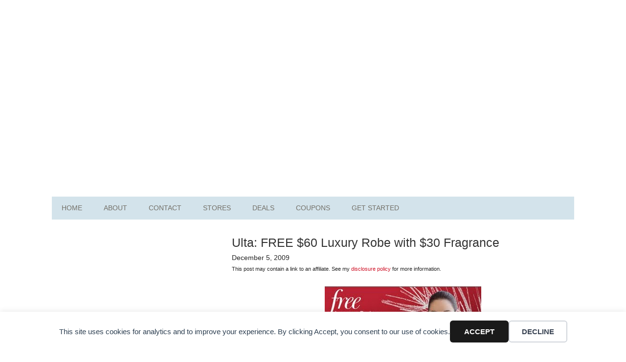

--- FILE ---
content_type: text/html; charset=UTF-8
request_url: https://frugalfinders.com/ulta-free-60-luxury-robe-with-30-fragrance/
body_size: 6789
content:
<!DOCTYPE html>
<html lang="en-US">
<head >
<meta charset="UTF-8" />
<meta name="viewport" content="width=device-width, initial-scale=1" />
<title>Ulta: FREE $60 Luxury Robe with $30 Fragrance</title>
	<style>img:is([sizes="auto" i],[sizes^="auto," i]){contain-intrinsic-size:3000px 1500px}</style>
	<meta name="description" content="Ulta has a pretty great deal available! Currently, you can get a FREE Luxury robe ($60 value) with any fragrance purchase of $30 or more. Plus, you can use coupon code 33069 to get FREE shipping on $25 or more! Your final cost will be right around $30 for a&hellip;">
<meta property="article:published_time" content="2009-12-05T11:30:27-06:00">
<meta property="article:modified_time" content="2009-12-05T11:30:27-06:00">
<meta property="og:updated_time" content="2009-12-05T11:30:27-06:00">
<meta name="robots" content="index, follow, max-snippet:-1, max-image-preview:large, max-video-preview:-1">
<link rel="canonical" href="https://frugalfinders.com/ulta-free-60-luxury-robe-with-30-fragrance/">
<meta property="og:url" content="https://frugalfinders.com/ulta-free-60-luxury-robe-with-30-fragrance/">
<meta property="og:site_name" content="Frugal Finders">
<meta property="og:locale" content="en_US">
<meta property="og:type" content="article">
<meta property="article:author" content="https://www.facebook.com/frugalfinders">
<meta property="article:publisher" content="https://www.facebook.com/frugalfinders">
<meta property="article:section" content="Online Deals">
<meta property="og:title" content="Ulta: FREE $60 Luxury Robe with $30 Fragrance">
<meta property="og:description" content="Ulta has a pretty great deal available! Currently, you can get a FREE Luxury robe ($60 value) with any fragrance purchase of $30 or more. Plus, you can use coupon code 33069 to get FREE shipping on $25 or more! Your final cost will be right around $30 for a&hellip;">
<meta property="og:image" content="https://frugalfinders.com/wp-content/uploads/2016/03/favicon.png">
<meta property="og:image:secure_url" content="https://frugalfinders.com/wp-content/uploads/2016/03/favicon.png">
<meta property="og:image:width" content="119">
<meta property="og:image:height" content="119">
<meta name="twitter:card" content="summary">
<meta name="twitter:site" content="@frugalfinders">
<meta name="twitter:creator" content="@frugalfinders">
<meta name="twitter:title" content="Ulta: FREE $60 Luxury Robe with $30 Fragrance">
<meta name="twitter:description" content="Ulta has a pretty great deal available! Currently, you can get a FREE Luxury robe ($60 value) with any fragrance purchase of $30 or more. Plus, you can use coupon code 33069 to get FREE shipping on $25 or more! Your final cost will be right around $30 for a&hellip;">
<link rel="alternate" type="application/rss+xml" title="Frugal Finders &raquo; Feed" href="https://frugalfinders.com/feed/" />
<link rel="alternate" type="application/rss+xml" title="Frugal Finders &raquo; Comments Feed" href="https://frugalfinders.com/comments/feed/" />

<link data-optimized="1" rel='stylesheet' id='metro-pro-theme-css' href='https://frugalfinders.com/wp-content/litespeed/css/891b02d69bab5fab4fa014052a83d690.css?ver=3d690' type='text/css' media='all' />
<link rel="https://api.w.org/" href="https://frugalfinders.com/wp-json/" /><link rel="alternate" title="JSON" type="application/json" href="https://frugalfinders.com/wp-json/wp/v2/posts/18701" /><link rel="alternate" title="oEmbed (JSON)" type="application/json+oembed" href="https://frugalfinders.com/wp-json/oembed/1.0/embed?url=https%3A%2F%2Ffrugalfinders.com%2Fulta-free-60-luxury-robe-with-30-fragrance%2F" />
<link rel="alternate" title="oEmbed (XML)" type="text/xml+oembed" href="https://frugalfinders.com/wp-json/oembed/1.0/embed?url=https%3A%2F%2Ffrugalfinders.com%2Fulta-free-60-luxury-robe-with-30-fragrance%2F&#038;format=xml" />
<!-- Google tag (gtag.js) -->
<script async src="https://www.googletagmanager.com/gtag/js?id=G-WWQD2GJF21"></script>
<script>
  window.dataLayer = window.dataLayer || [];
  function gtag(){dataLayer.push(arguments);}
  gtag('js', new Date());

  gtag('config', 'G-WWQD2GJF21');
</script>
<script async src="https://pagead2.googlesyndication.com/pagead/js/adsbygoogle.js?client=ca-pub-4449225064859421"
     crossorigin="anonymous"></script>		<script type='text/javascript' src='https://platform-api.sharethis.com/js/sharethis.js#property=5e6d794c09ec2f0013e539f1&product=inline-share-buttons&cms=sop' async='async'></script>
	<link rel="icon" href="https://frugalfinders.com/wp-content/uploads/2016/03/favicon.png" sizes="32x32" />
<link rel="icon" href="https://frugalfinders.com/wp-content/uploads/2016/03/favicon.png" sizes="192x192" />
<link rel="apple-touch-icon" href="https://frugalfinders.com/wp-content/uploads/2016/03/favicon.png" />
<meta name="msapplication-TileImage" content="https://frugalfinders.com/wp-content/uploads/2016/03/favicon.png" />
</head>
<body data-rsssl=1 class="wp-singular post-template-default single single-post postid-18701 single-format-standard wp-theme-genesis wp-child-theme-frugal-finders sidebar-content genesis-breadcrumbs-hidden genesis-footer-widgets-visible" itemscope itemtype="https://schema.org/WebPage"><div data-nosnippet class="seopress-user-consent seopress-user-message seopress-user-consent-hide">
        <p>This site uses cookies for analytics and to improve your experience. By clicking Accept, you consent to our use of cookies.</p>
        <p>
            <button id="seopress-user-consent-accept" type="button">Accept</button>
            <button type="button" id="seopress-user-consent-close">Decline</button>
        </p>
    </div><div class="seopress-user-consent-backdrop seopress-user-consent-hide"></div><style>.seopress-user-consent{position:fixed;z-index:8000;display:inline-flex;flex-direction:column;justify-content:center;border:none;box-sizing:border-box;left:0;right:0;width:100%;padding:18px 24px;bottom:0;text-align:center;background:#FFF;box-shadow:0 -2px 10px rgb(0 0 0 / .08)}@media (max-width:782px){.seopress-user-consent{padding:16px}.seopress-user-consent.seopress-user-message{flex-direction:column!important;align-items:stretch;gap:16px}.seopress-user-consent.seopress-user-message p:first-child{margin:0!important;text-align:center}.seopress-user-consent.seopress-user-message p:last-child{width:100%;flex-direction:column;justify-content:stretch;gap:10px}.seopress-user-consent.seopress-user-message button{width:100%!important;min-width:auto!important}}}.seopress-user-consent.seopress-user-message p:first-child{margin:0;line-height:1.6;flex:1}.seopress-user-consent p{margin:0;font-size:15px;line-height:1.6;color:#2c3e50}.seopress-user-consent a{color:#1a1a1a;text-decoration:underline;font-weight:500}.seopress-user-consent a:hover{text-decoration:none;opacity:.7}.seopress-user-consent.seopress-user-message{flex-direction:row;align-items:center;gap:24px}.seopress-user-consent.seopress-user-message p:last-child{display:flex;gap:12px;justify-content:flex-end;flex-wrap:nowrap;margin:0;flex-shrink:0}.seopress-user-consent button{padding:12px 24px;border:none;border-radius:6px;font-size:15px;font-weight:600;cursor:pointer;transition:all 0.2s ease;flex:0 1 auto;min-width:120px;background:#1a1a1a;color:#fff}.seopress-user-consent button:hover{transform:translateY(-1px);box-shadow:0 2px 8px rgb(0 0 0 / .15);background:#000}#seopress-user-consent-close{border:2px solid #d1d5db!important;background:#fff;color:#374151}#seopress-user-consent-close:hover{background:#f9fafb;border-color:#9ca3af!important;color:#1f2937}@media (max-width:480px){.seopress-user-consent.seopress-user-message p:last-child{flex-direction:column}.seopress-user-consent button{width:100%;min-width:auto}}.seopress-user-consent-hide{display:none!important}.seopress-edit-choice{background:none;justify-content:flex-start;align-items:flex-start;z-index:7999;border:none;width:auto;transform:none!important;left:20px!important;right:auto!important;bottom:20px;top:auto;box-shadow:none;padding:0}</style><div class="site-container"><header class="site-header" itemscope itemtype="https://schema.org/WPHeader"><div class="wrap"><div class="title-area"><p class="site-title" itemprop="headline"><a href="https://frugalfinders.com/">Frugal Finders</a></p></div><div class="widget-area header-widget-area"><section id="custom_html-2" class="widget_text widget widget_custom_html"><div class="widget_text widget-wrap"><div class="textwidget custom-html-widget"><script async src="https://pagead2.googlesyndication.com/pagead/js/adsbygoogle.js?client=ca-pub-4449225064859421"
     crossorigin="anonymous"></script>
<!-- FF Header -->
<ins class="adsbygoogle"
     style="display:block"
     data-ad-client="ca-pub-4449225064859421"
     data-ad-slot="5032700137"
     data-ad-format="auto"
     data-full-width-responsive="true"></ins>
<script>
     (adsbygoogle = window.adsbygoogle || []).push({});
</script></div></div></section>
</div></div></header><nav class="nav-primary" aria-label="Main" itemscope itemtype="https://schema.org/SiteNavigationElement"><div class="wrap"><ul id="menu-navigation-menu" class="menu genesis-nav-menu menu-primary"><li id="menu-item-35224" class="menu-item menu-item-type-custom menu-item-object-custom menu-item-home menu-item-35224"><a href="https://frugalfinders.com/" itemprop="url"><span itemprop="name">Home</span></a></li>
<li id="menu-item-35225" class="menu-item menu-item-type-post_type menu-item-object-page menu-item-35225"><a href="https://frugalfinders.com/about/" itemprop="url"><span itemprop="name">About</span></a></li>
<li id="menu-item-79177" class="menu-item menu-item-type-post_type menu-item-object-page menu-item-79177"><a href="https://frugalfinders.com/about/contact/" itemprop="url"><span itemprop="name">Contact</span></a></li>
<li id="menu-item-69851" class="menu-item menu-item-type-custom menu-item-object-custom menu-item-69851"><a href="https://frugalfinders.com/coupon-matchups/" itemprop="url"><span itemprop="name">Stores</span></a></li>
<li id="menu-item-44824" class="menu-item menu-item-type-custom menu-item-object-custom menu-item-has-children menu-item-44824"><a href="#" itemprop="url"><span itemprop="name">Deals</span></a>
<ul class="sub-menu">
	<li id="menu-item-70760" class="menu-item menu-item-type-custom menu-item-object-custom menu-item-70760"><a href="https://frugalfinders.com/coupon-matchups/#bigbox" itemprop="url"><span itemprop="name">Big-Box Store Deals</span></a></li>
	<li id="menu-item-70761" class="menu-item menu-item-type-custom menu-item-object-custom menu-item-70761"><a href="https://frugalfinders.com/coupon-matchups/#drugstores" itemprop="url"><span itemprop="name">Drugstore Deals</span></a></li>
	<li id="menu-item-70762" class="menu-item menu-item-type-custom menu-item-object-custom menu-item-70762"><a href="https://frugalfinders.com/coupon-matchups/" itemprop="url"><span itemprop="name">Grocery Store Deals</span></a></li>
	<li id="menu-item-70757" class="menu-item menu-item-type-taxonomy menu-item-object-category current-post-ancestor current-menu-parent current-post-parent menu-item-70757"><a href="https://frugalfinders.com/category/online-deals/" itemprop="url"><span itemprop="name">Online Deals</span></a></li>
	<li id="menu-item-70759" class="menu-item menu-item-type-taxonomy menu-item-object-category menu-item-70759"><a href="https://frugalfinders.com/category/restaurant-coupons/" itemprop="url"><span itemprop="name">Restaurant Deals</span></a></li>
</ul>
</li>
<li id="menu-item-64018" class="menu-item menu-item-type-custom menu-item-object-custom menu-item-has-children menu-item-64018"><a href="https://frugalfinders.com/category/coupons/" itemprop="url"><span itemprop="name">Coupons</span></a>
<ul class="sub-menu">
	<li id="menu-item-71719" class="menu-item menu-item-type-custom menu-item-object-custom menu-item-has-children menu-item-71719"><a href="#" itemprop="url"><span itemprop="name">Printable Coupons</span></a>
	<ul class="sub-menu">
		<li id="menu-item-64093" class="menu-item menu-item-type-custom menu-item-object-custom menu-item-64093"><a href="https://frugalfinders.com/coupons/" itemprop="url"><span itemprop="name">Coupons.com</span></a></li>
		<li id="menu-item-75318" class="menu-item menu-item-type-post_type menu-item-object-page menu-item-75318"><a href="https://frugalfinders.com/savings-com-printable-coupons/" itemprop="url"><span itemprop="name">Savings.com</span></a></li>
		<li id="menu-item-46100" class="menu-item menu-item-type-post_type menu-item-object-page menu-item-46100"><a href="https://frugalfinders.com/smartsource-coupons/" itemprop="url"><span itemprop="name">SmartSource</span></a></li>
	</ul>
</li>
	<li id="menu-item-46101" class="menu-item menu-item-type-post_type menu-item-object-page menu-item-46101"><a href="https://frugalfinders.com/coupon-database/" itemprop="url"><span itemprop="name">Coupon Database</span></a></li>
	<li id="menu-item-70795" class="menu-item menu-item-type-post_type menu-item-object-page menu-item-70795"><a href="https://frugalfinders.com/coupon-codes/" itemprop="url"><span itemprop="name">Coupon Codes</span></a></li>
	<li id="menu-item-70370" class="menu-item menu-item-type-taxonomy menu-item-object-category menu-item-70370"><a href="https://frugalfinders.com/category/restaurant-coupons/" itemprop="url"><span itemprop="name">Restaurant Coupons</span></a></li>
</ul>
</li>
<li id="menu-item-35235" class="menu-item menu-item-type-post_type menu-item-object-page menu-item-has-children menu-item-35235"><a href="https://frugalfinders.com/getting-started/" itemprop="url"><span itemprop="name">Get Started</span></a>
<ul class="sub-menu">
	<li id="menu-item-35249" class="menu-item menu-item-type-custom menu-item-object-custom menu-item-35249"><a href="https://frugalfinders.com/extreme-couponing-learn-to-coupon/" itemprop="url"><span itemprop="name">Start Here</span></a></li>
	<li id="menu-item-35239" class="menu-item menu-item-type-post_type menu-item-object-page menu-item-has-children menu-item-35239"><a href="https://frugalfinders.com/store-guides/" itemprop="url"><span itemprop="name">Store Guides</span></a>
	<ul class="sub-menu">
		<li id="menu-item-35240" class="menu-item menu-item-type-post_type menu-item-object-page menu-item-35240"><a href="https://frugalfinders.com/store-guides/target-101/" itemprop="url"><span itemprop="name">Target</span></a></li>
		<li id="menu-item-35241" class="menu-item menu-item-type-post_type menu-item-object-page menu-item-35241"><a href="https://frugalfinders.com/store-guides/walmart/" itemprop="url"><span itemprop="name">Walmart</span></a></li>
		<li id="menu-item-35242" class="menu-item menu-item-type-post_type menu-item-object-page menu-item-35242"><a href="https://frugalfinders.com/store-guides/walgreens/" itemprop="url"><span itemprop="name">Walgreens</span></a></li>
	</ul>
</li>
	<li id="menu-item-46921" class="menu-item menu-item-type-post_type menu-item-object-page menu-item-46921"><a href="https://frugalfinders.com/coupon-classes/" itemprop="url"><span itemprop="name">Coupon Classes</span></a></li>
	<li id="menu-item-35247" class="menu-item menu-item-type-post_type menu-item-object-page menu-item-35247"><a href="https://frugalfinders.com/getting-started/coupon-faq/" itemprop="url"><span itemprop="name">FAQ</span></a></li>
	<li id="menu-item-35244" class="menu-item menu-item-type-post_type menu-item-object-page menu-item-35244"><a href="https://frugalfinders.com/getting-started/where-to-find-coupons/" itemprop="url"><span itemprop="name">Finding Coupons</span></a></li>
</ul>
</li>
</ul></div></nav><div class="site-inner"><div class="content-sidebar-wrap"><main class="content"><article class="post-18701 post type-post status-publish format-standard category-online-deals entry" aria-label="Ulta: FREE $60 Luxury Robe with $30 Fragrance" itemscope itemtype="https://schema.org/CreativeWork"><header class="entry-header"><h1 class="entry-title" itemprop="headline">Ulta: FREE $60 Luxury Robe with $30 Fragrance</h1>
<p class="entry-meta"><time class="entry-time" itemprop="datePublished" datetime="2009-12-05T11:30:27-06:00">December 5, 2009</time> <br /><small>This post may contain a link to an affiliate. See my <a href="https://frugalfinders.com/about/disclosure-policy/" title="Affiliate Link Disclosure Policy">disclosure policy</a> for more information.</small></p>		<div class="sharethis-inline-share-buttons"></div>
	</header><div class="entry-content" itemprop="text"><!-- google_ad_section_start -->
<p><div style="text-align:center;"><img fetchpriority="high" decoding="async" src="https://www.frugalfinders.com/wp-content/uploads/2009/12/robegift.jpg" alt="robegift.jpg" border="0" width="320" height="284" /></div>
</p>
<p>Ulta has a pretty great deal available! Currently, you can get a <a target="_blank" href="http://www.ulta.com/ulta/browse/productDetail.jsp?skuId=2212291&#038;productId=xlsImpprod1670021&#038;categoryId=cat930003"><font color="red">FREE</font> Luxury robe ($60 value)</a> with <a target="_blank" href="http://www.ulta.com/ulta/browse/category.jsp?categoryId=cat40002&#038;CID=ET_wk44_sat_storesubs_HMLN&#038;ET_LID=fragrance&#038;RID=57489002"><b>any</b> fragrance purchase of $30 or more</a>. Plus, you can use coupon code <b>33069</b> to get <font color="red">FREE</font> shipping on $25 or more! Your final cost will be right around $30 for a $60 robe and $30 fragrance purchase shipped&#8230;not too bad, but you can sweeten this even more&#8230;</p>
<p>Just make sure to go through <a href="https://frugalfinders.com/rewards/shopathome/">ShopAtHome</a>! You&#8217;ll get a $5 sign up bonus if you&#8217;re a new member and 8% cash back from your Ulta order! Just <a href="https://frugalfinders.com/rewards/shopathome/">click here</a> and login or register, then, in the search box, type in Ulta. Final cost for the $60 robe and $30 fragrance (after 8% cash back): only $27.60 shipped!</p>
<p>Another great deal they have available is on Smashbox cosmetics. With <b>any</b> Smashbox purchase, you can get a <a target="_blank" href="http://www.ulta.com/ulta/browse/productDetail.jsp?productId=xlsImpprod1670023">Smashbox cream liner trio for <font color="red">FREE</font> ($22 value)</a>! You can purchase this <a target="_blank" href="http://www.ulta.com/ulta/browse/productDetail.jsp?skuId=2214589&#038;productId=xlsImpprod1690021&#038;categoryId=cat80045">Beauty Basics Smashbox kit </a>for $12.99 (a $61 value) and you&#8217;ll qualify for the <font color="red">FREE</font> cream liner trio!</p>
<p>Ulta has lots of other <font color="red">FREE</font> gift items available with certain purchases <a target="_blank" href="http://search.ulta.com/nav/marketing/holidayfreegifts09/0?n=ulta&#038;CID=ET_wk44_sat_storesubs_HMLN&#038;ET_LID=Free+Gifts&#038;RID=57489002">here</a>. Also, keep in mind that you do <b>not</b> need to add the <font color="red">FREE</font> gift items to your cart. They will automatically be added once you add the qualifying purchase.</p>
<p>Thanks, <a target="_blank" href="http://hip2save.blogspot.com/">It&#8217;s Hip to Save!</a></p>
<!-- google_ad_section_end -->
</div>		<div id="ad1">
			<div style="text-align: center;">
<script async src="https://pagead2.googlesyndication.com/pagead/js/adsbygoogle.js?client=ca-pub-4449225064859421"
     crossorigin="anonymous"></script>
<ins class="adsbygoogle"
     style="display:block; text-align:center;"
     data-ad-layout="in-article"
     data-ad-format="fluid"
     data-ad-client="ca-pub-4449225064859421"
     data-ad-slot="5387923358"></ins>
<script>
     (adsbygoogle = window.adsbygoogle || []).push({});
</script>
			</div>
		</div>
			<div class="sharethis-inline-share-buttons"></div>
	<footer class="entry-footer"></footer></article></main><aside class="sidebar sidebar-primary widget-area" role="complementary" aria-label="Primary Sidebar" itemscope itemtype="https://schema.org/WPSideBar"><section id="custom_html-3" class="widget_text widget widget_custom_html"><div class="widget_text widget-wrap"><div class="textwidget custom-html-widget"><script async src="https://pagead2.googlesyndication.com/pagead/js/adsbygoogle.js?client=ca-pub-4449225064859421"
     crossorigin="anonymous"></script>
<!-- FF Sidebar -->
<ins class="adsbygoogle"
     style="display:block"
     data-ad-client="ca-pub-4449225064859421"
     data-ad-slot="3528046770"
     data-ad-format="auto"
     data-full-width-responsive="true"></ins>
<script>
     (adsbygoogle = window.adsbygoogle || []).push({});
</script></div></div></section>
<section id="custom_html-4" class="widget_text widget widget_custom_html"><div class="widget_text widget-wrap"><h4 class="widget-title widgettitle">About Me</h4>
<div class="textwidget custom-html-widget"><p><span class="alignleft"><img alt="Mitchell Wischmann" src="https://frugalfinders.com/wp-content/themes/frugal-finders/images/mitchell.jpg" class="avatar avatar-85 photo" height="85" width="85"></span>Hey there! I'm Mitchell. I started using coupons when I was 15 years old and quickly saved my family over $500 per month. Join me as I share the best deals, coupons, and tips to help you save lots of money! <a class="pagelink" href="https://frugalfinders.com/about/">Read more about me...</a></p></div></div></section>
<section id="custom_html-5" class="widget_text widget widget_custom_html"><div class="widget_text widget-wrap"><div class="textwidget custom-html-widget"><div class="enews"><p>Subscribe to the free Frugal Finders email newsletter!</p><form id="subscribe" action="//frugalfinders.us1.list-manage.com/subscribe/post?u=61ee3fed0036d2de03e062773&amp;id=1c6e9d1b13" method="post" novalidate><input type="email" value="Enter your email address..." id="subbox" onfocus="if ( this.value == 'Enter your email address...') { this.value = ''; }" onblur="if ( this.value == '' ) { this.value = 'Enter your email address...'; }" name="EMAIL" label="Email Subscription"><input type="submit" value="Subscribe Now" name="subscribe" id="subbutton"></form></div></div></div></section>
<section id="custom_html-7" class="widget_text widget widget_custom_html"><div class="widget_text widget-wrap"><h4 class="widget-title widgettitle">Follow Frugal Finders</h4>
<div class="textwidget custom-html-widget"><ul class="social-icons">
<li class="facebook"><a href="https://www.facebook.com/frugalfinders" target="_blank">Facebook</a></li>
<li class="twitter"><a href="https://twitter.com/frugalfinders" target="_blank">Twitter</a></li>
<li class="pinterest"><a href="https://pinterest.com/frugalfinders/" target="_blank">Pinterest</a></li>
<li class="rss"><a href="https://frugalfinders.com/feed" target="_blank">RSS</a></li>
</ul></div></div></section>
<section id="custom_html-8" class="widget_text widget widget_custom_html"><div class="widget_text widget-wrap"><div class="textwidget custom-html-widget"><div style="text-align: center;"><a href="https://frugalfinders.com/coupon-database/"><img src="https://frugalfinders.com/images/coupons/coupon-database.jpg" width="274" height="100" alt="Coupon Database" /></a></div></div></div></section>
</aside></div></div></div><div class="footer-widgets"><div class="wrap"><div class="widget-area footer-widgets-1 footer-widget-area"><section id="custom_html-11" class="widget_text widget widget_custom_html"><div class="widget_text widget-wrap"><h4 class="widget-title widgettitle">Awards</h4>
<div class="textwidget custom-html-widget"><div style="text-align: center;"><a href="https://www.savings.com/dealpros.html" target="_blank"><img src="https://frugalfinders.com/images/sidebar/dealpro.png" border="0" width="150" height="150" alt="I'm a 2018 Savings.com DealPro!" /></a><a href="https://frugalfinders.com/top-10-frugal-coupon-blogs/"><img src="https://frugalfinders.com/images/sidebar/frugal-blogs.png" width="150" height="150" alt="Top 10 Frugal Coupon Blogs" /></a></div></div></div></section>
</div><div class="widget-area footer-widgets-2 footer-widget-area"><section id="custom_html-10" class="widget_text widget widget_custom_html"><div class="widget_text widget-wrap"><h4 class="widget-title widgettitle">Popular Posts</h4>
<div class="textwidget custom-html-widget"><p><a href="https://frugalfinders.com/target-dpci-number/">Target DPCI Number: What It Is and How to Find It</a></p>
<p><a href="https://frugalfinders.com/how-to-check-target-store-inventory/">How to Check Target Store Inventory</a></p>
<p><a href="https://frugalfinders.com/birthday-coupons/">Birthday Coupons and Freebies</a></p>
<p><a href="https://frugalfinders.com/walgreens-beauty-enthusiast-club/">Walgreens Beauty Enthusiast Club</a></p></div></div></section>
</div><div class="widget-area footer-widgets-3 footer-widget-area"><section id="search-2" class="widget widget_search"><div class="widget-wrap"><form class="search-form" method="get" action="https://frugalfinders.com/" role="search" itemprop="potentialAction" itemscope itemtype="https://schema.org/SearchAction"><input class="search-form-input" type="search" name="s" id="searchform-1" placeholder="Search this website" itemprop="query-input"><input class="search-form-submit" type="submit" value="Search"><meta content="https://frugalfinders.com/?s={s}" itemprop="target"></form></div></section>
<section id="custom_html-12" class="widget_text widget widget_custom_html"><div class="widget_text widget-wrap"><div class="textwidget custom-html-widget"><a href="https://dealspotr.com/?join=FrugalFinders" target="_blank"><img src="https://frugalfinders.com/images/sidebar/dealspotr.png" width="200" height="70" alt="Coupon codes" /></a></div></div></section>
</div></div></div><footer class="site-footer" itemscope itemtype="https://schema.org/WPFooter"><div class="wrap">	<p>Copyright &copy; 2025 Frugal Finders, LLC. All Rights Reserved.</p>
</div></footer><script type="speculationrules">
{"prefetch":[{"source":"document","where":{"and":[{"href_matches":"\/*"},{"not":{"href_matches":["\/wp-*.php","\/wp-admin\/*","\/wp-content\/uploads\/*","\/wp-content\/*","\/wp-content\/plugins\/*","\/wp-content\/themes\/frugal-finders\/*","\/wp-content\/themes\/genesis\/*","\/*\\?(.+)"]}},{"not":{"selector_matches":"a[rel~=\"nofollow\"]"}},{"not":{"selector_matches":".no-prefetch, .no-prefetch a"}}]},"eagerness":"conservative"}]}
</script>
<script data-optimized="1" type="text/javascript" src="https://frugalfinders.com/wp-content/litespeed/js/72f970fe64562f5458dea844ad5a50cb.js?ver=a50cb" id="seopress-cookies-js"></script>
<script type="text/javascript" id="seopress-cookies-ajax-js-extra">
/* <![CDATA[ */
var seopressAjaxGAUserConsent = {"seopress_nonce":"416c3cad89","seopress_cookies_user_consent":"https:\/\/frugalfinders.com\/wp-admin\/admin-ajax.php","seopress_cookies_expiration_days":"30"};
/* ]]> */
</script>
<script data-optimized="1" type="text/javascript" src="https://frugalfinders.com/wp-content/litespeed/js/3aa04ef20bf073c2488a75768bb3dcf3.js?ver=3dcf3" id="seopress-cookies-ajax-js"></script>
<script defer src="https://static.cloudflareinsights.com/beacon.min.js/vcd15cbe7772f49c399c6a5babf22c1241717689176015" integrity="sha512-ZpsOmlRQV6y907TI0dKBHq9Md29nnaEIPlkf84rnaERnq6zvWvPUqr2ft8M1aS28oN72PdrCzSjY4U6VaAw1EQ==" data-cf-beacon='{"version":"2024.11.0","token":"d5cb672ca5944c338b4c9f13039d66d5","r":1,"server_timing":{"name":{"cfCacheStatus":true,"cfEdge":true,"cfExtPri":true,"cfL4":true,"cfOrigin":true,"cfSpeedBrain":true},"location_startswith":null}}' crossorigin="anonymous"></script>
</body></html>


<!-- Page cached by LiteSpeed Cache 7.6.2 on 2025-12-06 14:13:23 -->

--- FILE ---
content_type: text/html; charset=utf-8
request_url: https://www.google.com/recaptcha/api2/aframe
body_size: 266
content:
<!DOCTYPE HTML><html><head><meta http-equiv="content-type" content="text/html; charset=UTF-8"></head><body><script nonce="Qcgd_WgF9gsJwVS719Cbbg">/** Anti-fraud and anti-abuse applications only. See google.com/recaptcha */ try{var clients={'sodar':'https://pagead2.googlesyndication.com/pagead/sodar?'};window.addEventListener("message",function(a){try{if(a.source===window.parent){var b=JSON.parse(a.data);var c=clients[b['id']];if(c){var d=document.createElement('img');d.src=c+b['params']+'&rc='+(localStorage.getItem("rc::a")?sessionStorage.getItem("rc::b"):"");window.document.body.appendChild(d);sessionStorage.setItem("rc::e",parseInt(sessionStorage.getItem("rc::e")||0)+1);localStorage.setItem("rc::h",'1765450003138');}}}catch(b){}});window.parent.postMessage("_grecaptcha_ready", "*");}catch(b){}</script></body></html>

--- FILE ---
content_type: text/css
request_url: https://frugalfinders.com/wp-content/litespeed/css/891b02d69bab5fab4fa014052a83d690.css?ver=3d690
body_size: 6112
content:
article,aside,details,figcaption,figure,footer,header,hgroup,main,nav,section,summary{display:block}audio,canvas,video{display:inline-block}audio:not([controls]){display:none;height:0}[hidden]{display:none}html{font-family:sans-serif;-ms-text-size-adjust:100%;-webkit-text-size-adjust:100%}body{margin:0}a:focus{outline:thin dotted}a:active,a:hover{outline:0}h1{font-size:2em;margin:.67em 0}abbr[title]{border-bottom:1px dotted}b,strong{font-weight:700}dfn{font-style:italic}hr{-moz-box-sizing:content-box;box-sizing:content-box;height:0}mark{background:#ff0;color:#000}code,kbd,pre,samp{font-family:monospace,serif;font-size:1em}pre{white-space:pre-wrap}q{quotes:"\201C" "\201D" "\2018" "\2019"}small{font-size:80%}sub,sup{font-size:75%;line-height:0;position:relative;vertical-align:baseline}sup{top:-.5em}sub{bottom:-.25em}img{border:0}svg:not(:root){overflow:hidden}figure{margin:0}fieldset{border:1px solid silver;margin:0 2px;padding:.35em .625em .75em}legend{border:0;padding:0}button,input,select,textarea{font-family:inherit;font-size:100%;margin:0}button,input{line-height:normal}button,select{text-transform:none}button,html input[type="button"],input[type="reset"],input[type="submit"]{-webkit-appearance:button;cursor:pointer}button[disabled],html input[disabled]{cursor:default}input[type="checkbox"],input[type="radio"]{box-sizing:border-box;padding:0}input[type="search"]{-webkit-appearance:textfield;-moz-box-sizing:content-box;-webkit-box-sizing:content-box;box-sizing:content-box}input[type="search"]::-webkit-search-cancel-button,input[type="search"]::-webkit-search-decoration{-webkit-appearance:none}button::-moz-focus-inner,input::-moz-focus-inner{border:0;padding:0}textarea{overflow:auto;vertical-align:top}table{border-collapse:collapse;border-spacing:0}*,input[type="search"]{-webkit-box-sizing:border-box;-moz-box-sizing:border-box;box-sizing:border-box}.archive-pagination:before,.clearfix:before,.entry-content:before,.entry-pagination:before,.entry:before,.footer-widgets:before,.nav-primary:before,.nav-secondary:before,.site-container:before,.site-footer:before,.site-header:before,.site-inner:before,.widget:before,.wrap:before{content:" ";display:table}.archive-pagination:after,.clearfix:after,.entry-content:after,.entry-pagination:after,.entry:after,.footer-widgets:after,.nav-primary:after,.nav-secondary:after,.site-container:after,.site-footer:after,.site-header:after,.site-inner:after,.widget:after,.wrap:after{clear:both;content:" ";display:table}html{font-size:62.5%}body{background:url(/wp-content/themes/frugal-finders/images/bg.jpg) repeat;color:#222;font-family:'Helvetica Neue',Helvetica,Arial,sans-serif;font-size:15px!important;font-size:1.5rem!important;font-weight:400;line-height:1.625}hr{margin-bottom:2.1rem;margin-bottom:21px}a,button,input:focus,input[type="button"],input[type="reset"],input[type="submit"],textarea:focus,.button{-webkit-transition:all 0.1s ease-in-out;-moz-transition:all 0.1s ease-in-out;-ms-transition:all 0.1s ease-in-out;-o-transition:all 0.1s ease-in-out;transition:all 0.1s ease-in-out}::-moz-selection{background-color:#333;color:#fff}::selection{background-color:#333;color:#fff}a{color:#CE1126}a:hover{color:#222}p{margin:0 0 16px;margin:0 0 1.6rem;padding:0;font-size:1.5rem!important;font-size:15px!important}ol,ul{margin:0;padding:0}blockquote{margin:0}h1,h2,h3,h4,h5,h6{color:#333;line-height:1.2;margin:0 0 16px;margin:0 0 1.6rem;padding:0}h1{font-size:28px;font-size:2.8rem}h2{font-size:24px;font-size:2.4rem}h3{font-size:20px;font-size:2rem}h4{font-size:20px;font-size:2rem}h5{font-size:18px;font-size:1.8rem}h6{font-size:15px;font-size:1.5rem}embed,iframe,img,object,video,.wp-caption{max-width:100%}img{height:auto}.featured-content img,.gallery img{width:auto}input,select,textarea{background-color:#f5f5f5;border:1px solid #ddd;box-shadow:0 0 5px #ddd inset;color:#999;font-family:'Helvetica Neue',Helvetica,Arial,sans-serif;font-size:14px;font-size:1.4rem;font-weight:400;padding:16px;padding:1.6rem;width:100%}input:focus,textarea:focus{border:1px solid #999;outline:none}::-moz-placeholder{color:#999;opacity:1}::-webkit-input-placeholder{color:#999}button,input[type="button"],input[type="reset"],input[type="submit"],.button,.entry-content .button{background-color:#333;border:none;box-shadow:none;color:#fff;cursor:pointer;padding:16px 24px;padding:1.6rem 2.4rem;text-transform:uppercase;width:auto}button:hover,input:hover[type="button"],input:hover[type="reset"],input:hover[type="submit"],.button:hover,.entry-content .button:hover{background-color:#CE1126}.entry-content .button:hover{color:#fff}.button{border-radius:3px;display:inline-block}input[type="search"]::-webkit-search-cancel-button,input[type="search"]::-webkit-search-results-button{display:none}table{border-collapse:collapse;border-spacing:0;line-height:2;margin-bottom:40px;margin-bottom:4rem;width:100%}th,td{text-align:left}th{font-weight:700;text-transform:uppercase}td{border-top:1px solid #ddd;padding:6px 0;padding:.6rem 0}.site-container{background-color:#fff;margin:32px auto 0 auto;margin:3.2rem auto 0 auto;max-width:1140px;overflow:hidden;padding:36px;padding:3.6rem}.site-inner{clear:both;padding-top:32px;padding-top:3.2rem}.wrap{margin:0 auto;max-width:1140px}.content-sidebar-sidebar .content-sidebar-wrap,.sidebar-content-sidebar .content-sidebar-wrap,.sidebar-sidebar-content .content-sidebar-wrap{width:868px}.content-sidebar-sidebar .content-sidebar-wrap{float:left}.sidebar-content-sidebar .content-sidebar-wrap,.sidebar-sidebar-content .content-sidebar-wrap{float:right}.content{float:right;width:700px;margin-left:65px;margin-left:6.5rem}.content-sidebar .content,.content-sidebar-sidebar .content,.sidebar-content-sidebar .content{float:left}.content-sidebar-sidebar .content,.sidebar-content-sidebar .content,.sidebar-sidebar-content .content{width:500px}.full-width-content .content{width:100%}.metro-pro-landing .site-container{max-width:772px}.metro-pro-landing .site-inner,.metro-pro-landing .entry{padding:0}.sidebar-primary{float:right;width:300px}.sidebar-content .sidebar-primary,.sidebar-sidebar-content .sidebar-primary{float:left}.sidebar-secondary{float:left;width:164px}.content-sidebar-sidebar .sidebar-secondary{float:right}.avatar{float:left}.alignleft .avatar{margin-right:24px;margin-right:2.4rem}.alignright .avatar{margin-left:24px;margin-left:2.4rem}.search-form{overflow:hidden;width:100%}.search-form input[type="search"]{background:#f5f5f5 url(/wp-content/themes/frugal-finders/images/search.png) no-repeat 15px 16px;background-size:15px 15px;padding:16px 16px 16px 44px;padding:1.6rem 1.6rem 1.6rem 4.4rem}.search-form input[type="submit"]{border:0;clip:rect(0,0,0,0);height:1px;margin:-1px;padding:0;position:absolute;width:1px}img.centered,.aligncenter{display:block;margin:0 auto 26px;margin:0 auto 2.6rem}a.alignnone img,img.alignnone{margin-bottom:12px;margin-bottom:1.2rem}.alignleft{float:left;text-align:left}.alignright{float:right;text-align:right}a.alignleft img,img.alignleft,.wp-caption.alignleft{margin:0 24px 12px 0;margin:0 2.4rem 1.2rem 0}a.alignright img,img.alignright,.wp-caption.alignright{margin:0 0 24px 24px;margin:0 0 2.4rem 2.4rem}.wp-caption-text{font-size:14px;font-size:1.4rem;margin:0;text-align:center}.breadcrumb{margin-bottom:20px;margin-bottom:2rem}.archive-description,.author-box,.sticky{background-color:#f5f5f5;margin-bottom:48px;margin-bottom:4.8rem;overflow:hidden;padding:32px;padding:3.2rem}.author-box p{margin:0}.author-box .avatar{margin-right:24px;margin-right:2.4rem}.author-box h1{font-size:15px;font-size:1.5rem;margin-bottom:4px;margin-bottom:.4rem}.entry-title{font-size:25px;font-size:2.5rem;font-weight:500}.entry-title a,.sidebar .widget-title a{color:#333;text-decoration:none}.entry-title a:hover{color:#CE1126}.content .home-top .entry-title{font-size:24px;font-size:2.4rem}.after-entry .widget-title,.archive-title,.comments-title,.widget .entry-title{font-size:20px;font-size:2rem}.comment-respond h3,.entry-comments h3,.widget-title{background:url(/wp-content/themes/frugal-finders/images/lines.png) bottom repeat-x;font-family:'Helvetica Neue',Helvetica,Arial,sans-serif;font-size:18px;font-size:1.8rem;line-height:1;margin-bottom:16px;margin-bottom:1.6rem;padding-bottom:16px;padding-bottom:1.6rem;text-align:center;text-transform:uppercase}.comment-respond h3:before,.entry-comments h3:before,.widget-title:before{margin-right:10px;margin-right:1rem}.comment-respond h3:after,.entry-comments h3:after,.widget-title:after{margin-left:10px;margin-left:1rem}.after-entry .widget-title,.enews-widget .widget-title{background:none;text-shadow:none}.sidebar #custom_html-5{background-color:#333;color:#fff;padding:28px;padding:2.8rem}.sidebar #custom_html-5 .widget-title{color:#fff}.sidebar #custom_html-5 input{margin-bottom:16px;margin-bottom:1.6rem}.sidebar #custom_html-5 input[type="submit"]{background-color:#CE1126;color:#fff;margin:0;width:100%}.sidebar #custom_html-5 input:hover[type="submit"]{background-color:#fff;color:#333}.sidebar #custom_html-5 input{background-color:#fff;box-shadow:none;margin-bottom:12px;margin-bottom:1.2rem}.site-header{background-color:#fff;padding:0;overflow:hidden}.site-header .wrap{margin-bottom:1.5rem;margin-bottom:15px}.site-header .widget{height:90px!important}.title-area{float:left;padding:0;width:226px}.site-title{margin:0}.site-title a{background:url(/wp-content/themes/frugal-finders/images/logo.png) no-repeat;width:226px;height:33px;display:inline-block;text-indent:-9999px;margin:28.5px 0}.site-header .widget-area{float:right;width:728px;height:90px}.genesis-nav-menu{clear:both;color:#fff;font-size:14px;font-size:1.4rem;line-height:1;margin:0;padding:0;width:100%}.genesis-nav-menu .menu-item{display:inline-block;margin:0;padding:0;text-align:left}.genesis-nav-menu a{color:#737068;display:block;padding:16px 20px 17px;padding:1.6rem 2rem 1.7rem;position:relative;text-decoration:none}.genesis-nav-menu a:hover,.genesis-nav-menu .current-menu-item>a{background-color:#AFCAD6;color:#fff}.genesis-nav-menu .sub-menu{left:-9999px;margin:0;opacity:0;padding:0;position:absolute;-webkit-transition:opacity .4s ease-in-out;-moz-transition:opacity .4s ease-in-out;-ms-transition:opacity .4s ease-in-out;-o-transition:opacity .4s ease-in-out;transition:opacity .4s ease-in-out;width:175px;z-index:99}.genesis-nav-menu .sub-menu a{background-color:#AFCAD6;font-size:12px;font-size:1.2rem;padding:12px 16px;padding:1.2rem 1.6rem;position:relative;width:175px}.genesis-nav-menu .sub-menu .sub-menu{margin:-36px 0 0 174px}.genesis-nav-menu .menu-item:hover{position:static}.genesis-nav-menu .menu-item:hover>.sub-menu{left:auto;opacity:1}.genesis-nav-menu>.right{display:inline-block;float:right;list-style-type:none;padding:16px 20px 14px;padding:1.6rem 2rem 1.4rem;text-transform:uppercase}.genesis-nav-menu>.right>a{background:none;display:inline;padding:0}.genesis-nav-menu>.right>a:hover{color:#CE1126}.genesis-nav-menu>.rss>a{margin-left:48px;margin-left:4.8rem}.genesis-nav-menu>.search{padding:0}.genesis-nav-menu .search-form{width:100%}.genesis-nav-menu .search-form input[type="search"]{font-size:12px;font-size:1.2rem;padding:14px 14px 14px 44px;padding:1.4rem 1.4rem 1.4rem 4.4rem;background:#fff url(/wp-content/themes/frugal-finders/images/search.png) no-repeat 15px 16px}.nav-primary{background-color:#D3E3EB}.nav-primary a{text-transform:uppercase}.nav-primary a:hover,.nav-primary .current-menu-item>a{color:#737068}.nav-primary .sub-menu a{padding:16px 20px;padding:1.6rem 2rem}.nav-primary .sub-menu a:hover{background-color:#737068;color:#fff}.nav-primary .sub-menu .sub-menu{margin:-44px 0 0 174px}.entry{background:url(/wp-content/themes/frugal-finders/images/lines.png) bottom repeat-x;background-size:8px 8px;margin-bottom:32px;margin-bottom:3.2rem;padding-bottom:32px;padding-bottom:3.2rem}.page .entry{background:none}.single .entry{background:none;margin-bottom:32px;margin-bottom:3.2rem;padding:0}.entry-content a{color:#CE1126}.entry-content a:hover{color:#333}.entry-content ol,.entry-content p,.entry-content ul,.quote-caption{margin-bottom:26px;margin-bottom:2.6rem}.entry-content ol li,.entry-content ul li{margin-left:40px;margin-left:4rem}.entry-content ol li{list-style-type:decimal}.entry-content ul li{list-style-type:disc}.entry-content ol ol,.entry-content ul ul,.entry-content .wp-caption p{margin-bottom:0}.entry-meta{font-size:14px!important;font-size:1.4rem!important}.entry-meta a{text-decoration:none}.archive-pagination{font-size:14px;font-size:1.4rem;margin:40px 0;margin:4rem 0}.archive-pagination li{display:inline}.archive-pagination li a{background-color:#333;color:#fff;cursor:pointer;display:inline-block;padding:8px 12px;padding:.8rem 1.2rem;text-decoration:none}.archive-pagination li a:hover,.archive-pagination li.active a{background-color:#CE1126}.entry-comments,.entry-pings{margin-bottom:40px;margin-bottom:4rem}p.form-submit,.entry-comments .comment-author{margin-bottom:0}.comment-respond input[type="email"],.comment-respond input[type="text"],.comment-respond input[type="url"]{width:50%}.comment-respond label{display:block;margin-right:12px;margin-right:1.2rem}.comment-list li,.ping-list li{list-style-type:none;margin-top:24px;margin-top:2.4rem;padding:32px;padding:3.2rem}.comment-list li li{margin-right:-32px;margin-right:-3.2rem}.comment{background-color:#f5f5f5;border:2px solid #fff;border-right:none}.comment .avatar{margin:0 16px 24px 0;margin:0 1.6rem 2.4rem 0}.form-allowed-tags{background-color:#f5f5f5;font-size:14px;font-size:1.4rem;padding:24px;padding:2.4rem}p.subscribe-to-comments{padding:24px 0 16px;padding:2.4rem 0 1.6rem}.bypostauthor{background:#D3E3EB}.ping-list ol{margin-top:2.4rem;margin-top:24px}.ping-list li{margin:0!important}.pingback{padding:0}.pingback .says,.pingback .comment-metadata,.pingback .comment-content,.pingback .reply{display:none}.sidebar{display:inline;font-size:15px;font-size:1.5rem}.sidebar p:last-child,.sidebar ul{margin:0}.widget li{list-style-type:none;margin-bottom:6px;margin-bottom:.6rem;padding:0;word-wrap:break-word}.sidebar ul>li:last-child{margin-bottom:0}.widget{margin-bottom:40px;margin-bottom:4rem;word-wrap:break-word}.sidebar .search-form{width:100%}.footer-widgets{background-color:#fff;border-top:2px solid #ddd;clear:both;font-size:15px;font-size:1.5rem;margin:0 auto 32px auto;margin:0 auto 3.2rem auto;max-width:1140px;padding:36px 36px 0;padding:3.6rem 3.6rem 0}.footer-widgets-1,.footer-widgets-2,.footer-widgets-3{width:332px}.footer-widgets-1{margin-right:36px}.footer-widgets-1,.footer-widgets-2{float:left}.footer-widgets-3{float:right}.footer-widgets .widget{margin-bottom:36px;margin-bottom:3.6rem}.footer-widgets .search-form{width:100%}.site-footer{background-color:#333;color:#fff;font-size:12px;font-size:1.2rem;font-weight:400;padding:16px;padding:1.6rem;text-align:center}.site-footer a{color:#fff;text-decoration:none}.site-footer a:hover{color:#CE1126}.site-footer p{margin:0}.more-link{float:right;background:#D3E3EB;color:#737068!important;text-decoration:none;padding:5px 10px;border-radius:10px;margin-top:15px}.more-link:hover{background:#AFCAD6}.deal-button{color:#fff!important;display:inline-block;text-align:center;vertical-align:middle;padding:12px 24px;border:1px solid #a12727;border-radius:8px;background:#ff4a4a;background:-webkit-gradient(linear,left top,left bottom,from(#ff4a4a),to(#992727));background:-moz-linear-gradient(top,#ff4a4a,#992727);background:linear-gradient(to bottom,#ff4a4a,#992727);text-shadow:#591717 1px 1px 1px;font:normal normal bold 20px arial;color:#fff;text-decoration:none}.deal-button:hover,.deal-button:focus{background:#ff5959;background:-webkit-gradient(linear,left top,left bottom,from(#ff5959),to(#b62f2f));background:-moz-linear-gradient(top,#ff5959,#b62f2f);background:linear-gradient(to bottom,#ff5959,#b62f2f);color:#fff;text-decoration:none}.deal-button:active{background:#982727;background:-webkit-gradient(linear,left top,left bottom,from(#982727),to(#982727));background:-moz-linear-gradient(top,#982727,#982727);background:linear-gradient(to bottom,#982727,#982727)}.deal-button:before{content:"\0000a0";display:inline-block;height:24px;width:24px;line-height:24px;margin:0 4px -6px -4px;position:relative;top:0;left:0;background:url([data-uri]) no-repeat left center #fff0;background-size:100% 100%}.footer-widgets .entry-title{font-size:1.5rem;font-size:15px;font-weight:400;margin:0}.footer-widgets .entry-title a{color:#CE1126;text-decoration:underline}.footer-widgets .entry-title a:hover{color:#222}.footer-widgets .entry{margin-bottom:13px}#tag-dropdown{color:#333}.social-icons{overflow:hidden;margin:0 auto}.social-icons li{background:none!important;border:none!important;float:left;list-style-type:none!important;margin:0 5px 10px!important;padding:0!important;margin-bottom:0!important}.social-icons li a,.social-icons li a:hover{background:url(/wp-content/themes/frugal-finders/images/social-sprite.png) no-repeat!important;display:block;height:50px;overflow:hidden;text-indent:-999px;width:50px}.social-icons li.facebook a,.social-icons li.facebook a:hover{background-position:0 0!important}.social-icons li.googleplus a,.social-icons li.googleplus a:hover{background-position:-110px 0!important}.social-icons li.googleplus a:active{background-position:-110px 0!important}.social-icons li.rss a,.social-icons li.rss a:hover{background-position:-220px 0!important}.social-icons li.twitter a,.social-icons li.twitter a:hover{background-position:-275px 0!important;-webkit-border-radius:3px;-moz-border-radius:3px;border-radius:3px}.social-icons li.pinterest a,.social-icons li.pinterest a:hover{background-position:-165px 0!important}.social-icons li:first-child{margin-left:0!important}.social-icons li:last-child{margin-right:0!important}.social-top{margin:-10px 0 10px -3px}.social-top span{-webkit-box-sizing:content-box;-moz-box-sizing:content-box;box-sizing:content-box}.single #ad1{margin:25px 0}.footer-widgets p,.sidebar p{font-size:1.5rem!important;font-size:15px!important}.site-footer p{font-size:12px!important;font-size:1.2rem!important}.archive-title{font-weight:400}.archive-description p:last-child{margin-bottom:0}fieldset{margin-bottom:2.6rem;margin-bottom:26px}.sidebar .fav-search-form input[type="submit"]{display:none}.content .fav-search-form input[type="text"]{width:534px}.coupon-matchups img{margin:10px 17px}.black-friday-nav a,.black-friday-nav a:hover{background:#000;color:#fff}.black-friday-ad{margin-bottom:20px}.holiday-deals-nav a,.holiday-deals-nav a:hover{background:#CE1126;color:#fff}#ad1{text-align:center;margin-top:1.6rem;margin-top:16px}h1.entry-title{margin-bottom:0.5rem!important;margin-bottom:5px!important}.entry-meta{margin-bottom:0}.st-inline-share-buttons{margin:.5em 0 1.5em 0}.evf-field-container,.evf-submit-container{padding:0}@media only screen and (-webkit-min-device-pixel-ratio:1.5),only screen and (-moz-min-device-pixel-ratio:1.5),only screen and (-o-min-device-pixel-ratio:3/2),only screen and (min-device-pixel-ratio:1.5){.after-entry,.comment-respond h3:after,.comment-respond h3:before,.entry-comments h3:after,.entry-comments h3:before,.entry,.widget-title:after,.widget-title:before{background-image:url(/wp-content/themes/frugal-finders/images/lines@2x.png)}.search-form input[type="search"]{background-image:url(/wp-content/themes/frugal-finders/images/search@2x.png)}}@media only screen and (max-width:1139px){.footer-widgets,.site-container,.wrap{max-width:98%}.site-header{height:auto}.content-sidebar-sidebar .content-sidebar-wrap,.sidebar-content-sidebar .content-sidebar-wrap,.sidebar-sidebar-content .content-sidebar-wrap{width:688px}.content{width:580px}.site-header .widget-area{width:544px}.content-sidebar-sidebar .content,.sidebar-content-sidebar .content,.sidebar-sidebar-content .content{width:380px}.home-middle-left,.home-middle-right,.sidebar-primary,.title-area{width:300px}.footer-widgets-1,.footer-widgets-2,.footer-widgets-3{width:272px}.content{margin-left:0}#menu-item-35224{display:none}}@media only screen and (max-width:1023px){.footer-widgets,.site-container,.wrap{max-width:772px}.site-header{height:auto}.content-sidebar-sidebar .content-sidebar-wrap,.content-sidebar-sidebar .content,.content,.footer-widgets-1,.footer-widgets-2,.footer-widgets-3,.sidebar-content-sidebar .content-sidebar-wrap,.sidebar-content-sidebar .content,.sidebar-primary,.sidebar-secondary,.sidebar-sidebar-content .content-sidebar-wrap,.sidebar-sidebar-content .content,.site-header .widget-area,.title-area{width:100%}.header-image .site-title a{float:none;margin:0 auto}.entry-footer .entry-meta,.sidebar .widget,.site-header,.entry-comments,.comment-respond{padding:0}.genesis-nav-menu li,.site-header ul.genesis-nav-menu,.site-header .search-form{float:none}.genesis-nav-menu,.site-description,.site-footer p,.site-header hgroup,.site-header .search-form,.site-title{text-align:center}.genesis-nav-menu a{padding:16px;padding:1.6rem}.site-header .search-form{margin:16px auto;margin:1.6rem auto;width:100%}.genesis-nav-menu li.alignleft,.genesis-nav-menu li.right{display:none}.entry-footer .entry-meta{margin:0;padding-top:12px;padding-top:1.2rem}.home-middle-left,.home-middle-right{width:332px}.sidebar .widget.enews-widget{padding:40px;padding:4rem}.footer-widgets-1{margin:0}.site-footer{padding:24px;padding:2.4rem}#menu-item-35224{display:none}}@media only screen and (max-width:767px){body{font-size:14px;font-size:1.4rem}.site-header{height:auto}.footer-widgets,.site-container{width:94%}.site-container{padding:20px 5%;padding:2rem 5%}.genesis-nav-menu a,.nav-primary .sub-menu a{font-size:12px;font-size:1.2rem;padding:12px;padding:1.2rem}.nav-secondary a,.nav-secondary .sub-menu a{font-size:11px;font-size:1.1rem;padding:10px 8px;padding:1rem .8rem}.genesis-nav-menu .sub-menu .sub-menu{margin:-31px 0 0 199px}.nav-primary .sub-menu .sub-menu{margin:-36px 0 0 199px}.entry-title{font-size:30px;font-size:3rem}.after-entry .enews-widget input,.after-entry .enews-widget input[type="submit"]{width:100%;margin-bottom:10px;margin-bottom:1rem}.footer-widgets{padding:20px 5% 0;padding:2rem 5% 0}.sale-shopping td,.black-friday td{width:100%!important;min-height:0!important;margin-bottom:15px!important;margin-bottom:1.5rem!important}.site-header section{margin:0!important}.site-header aside{height:auto!important}#ad1{margin-top:1.6rem;margin-top:16px}.social-icons .rss{display:none}}@media only screen and (max-width:320px){.header-image .site-title a{background-size:contain!important}.site-title{font-size:36px;font-size:3.6rem}.site-header{height:auto}}